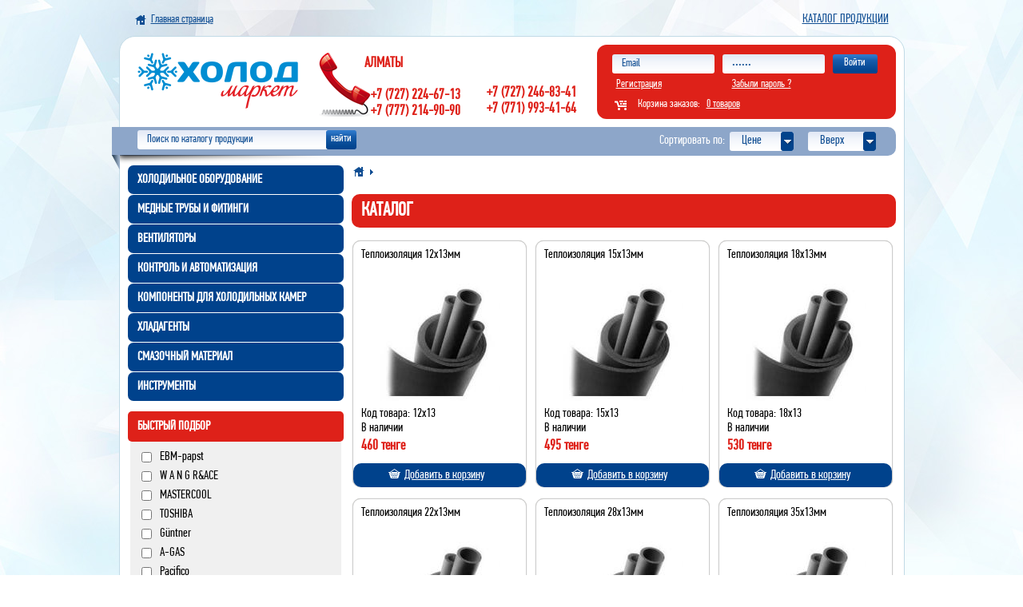

--- FILE ---
content_type: text/html; charset=UTF-8
request_url: https://holodmarket.kz/catalog/?dir=up&brand%5B%5D=flex
body_size: 4524
content:
<!DOCTYPE html PUBLIC "-//W3C//DTD XHTML 1.0 Strict//EN" "http://www.w3.org/TR/xhtml1/DTD/xhtml1-strict.dtd">
<html xmlns="http://www.w3.org/1999/xhtml">
    <head>
<script type="text/javascript" src="/cache/js/1627317543.js"></script>
<link rel="stylesheet" type="text/css" href="/cache/css/3997650729.css" />
        <link rel='stylesheet' type='text/css' media='screen' href='/style/user/style.css' />
        <title>Каталог - Продажа холодильного оборудования holodmarket.kz</title>
        <meta http-equiv="Content-Type" content="text/html; charset=UTF-8" />
        <meta  name="description" content="Каталог и другое холодильное оборудование и расходные материалы на нашем сайте   HolodMarket.kg. Широкий выбор оборудования и материалов на ваш выбор."/>

<meta  property="og:image" content="http://holodmarket.kg/ima/ice_master_logo.png"/>

<meta  property="og:title" content=" Каталог - Продажа холодильного оборудования holodmarket.kz "/>

<meta  name="keywords" content="холодильное оборудование, Холодильные агрегаты, Компрессоры, Компоненты холодильных систем, Теплообменное оборудование, Медные трубы и фитинги, Вентиляторы, Хладагенты, Инструменты"/>

        <!--[if IE 8]> <link href= "/style/user/ie8.css" rel= "stylesheet" media= "all" /> <![endif]-->
        





        <script type="text/javascript">
            var user_lang = 'ru';
            function message(mess) {
                $.jGrowl(mess, {"life": 999999});
            }
        </script>
    </head>
    <body>
        
        
        <div id="mainwrap">
            <div id="top"><a id="mainlink" href="/">Главная страница</a>
                <div id="topmenu">
        <a href="/catalog" class="active">Каталог продукции</a>
    </div>


                <div class="clear"></div>
            </div>
            <div id="contmain">
                <div id="header">
                    <a href="/"><img src="/ima/ice_master_logo.png" alt="Продажа холодильного оборудования holodmarket.kz"/></a>    
                    <div id="phones" class="small">

                        <div class="phone1">
                            <span>Алматы</span><br /> 
                            <p><span style="color: #ffffff; background-color: initial;">1&nbsp;</span><br /><span style="background-color: initial;">&nbsp; +7 (727) 224-67-13</span><br /><span style="background-color: initial;">&nbsp; +7 (777) 214-90-90</span></p>    
                        </div>
                        <div class="phone1">
                            <p><span style="color: #ffffff; font-size: large; background-color: initial;">Алматы</span></p>
<p><span style="background-color: initial;">&nbsp; +7 (727) 246-83-41</span><br /><span style="background-color: initial;">&nbsp; +7 (771) 993-41-64</span></p>
<p>&nbsp;</p>
<p>&nbsp;</p>    
                        </div>
                    </div>
                    <div id="profileblock" class="long">
                                                <form action="?login">
                            <div id="loginblock">
                                <div class="inputs"><input type="text" name="login" id="logininp" class="input" value="" /><input type="password" id="loginpass" class="input" name="pass" value="" /><input type="submit" value="Войти" class="button" /></div>
                                <div class="links"><a href="/users/register">Регистрация</a> <a href="/users/forgot">Забыли пароль ?</a></div>
                                <div><p class="cart">Корзина заказов: <a href="/users/cart" id="cartcount">0 товаров</a></p></div>
                            </div>
                        </form>
                                            </div>
                    <div class="clear"></div>
                </div>
                <div id="searchbar">
                    <div class="bgline"></div>
                    <div id="searchtext">
                        <form action="/catalog/search" method="get">
                            <input type="text" name="s" id="searchinp" class="input" value="" /><input type="submit" class="button" value="найти" />
                        </form>
                    </div>
                    
                    <div id="orderblock">
    <div class="popselect">Вверх
        <div class="popdown"></div>
        <div class="list"><a href="/catalog/?dir=down&brand[]=flex">Вниз</a></div>
    </div>
</div>
<div id="orderblock">Сортировать по:
    <div class="popselect">Цене
        <div class="popdown"></div>
        <div class="list"><a href="/catalog/?ord=name&dir=up&brand[]=flex">моделям</a><a href="/catalog/?ord=dateline&dir=up&brand[]=flex">дате добавления</a></div>
    </div>
</div>
                </div>
                <div id="sideleft">
                    <div id="leftmenu">

    

                        <a class="level1" href="/catalog/holod">Холодильное оборудование</a>
                        <a class="level1" href="/catalog/Copper_pipes_and_fittings">Медные трубы и фитинги</a>
                        <a class="level1" href="/catalog/cooler">Вентиляторы</a>
                        <a class="level1" href="/catalog/control_and_auto">Контроль и автоматизация</a>
                        <a class="level1" href="/catalog/components">Компоненты для холодильных камер</a>
                        <a class="level1" href="/catalog/refrigerants">Хладагенты</a>
                        <a class="level1" href="/catalog/lubricant">Смазочный материал</a>
                        <a class="level1" href="/catalog/instruments">Инструменты</a>
                                



<!--    <a class="level1 active" href="#">Холодильное оборудование</a>
    <div class="active">
        <a class="level2 active" href="#">Холодильные агрегаты</a>
        <a class="level3" href="#">Крутые</a>
        <a class="level3 active" href="#">Совсем крутые</a>
        <a class="level4" href="#">Большие</a>
        <a class="level4 active" href="#">Упругие</a>
        <a class="level4" href="#">Громадные</a>
        <a class="level2" href="#">Компрессоры</a>
        <a class="level2" href="#">Морозильные камеры</a>
        <a class="level2" href="#">Хренарезки</a>
    </div>
    <a class="level1" href="#">Вентиляторы</a>
    <a class="level1" href="#">Контроль и автоматизация</a>
    <a class="level1" href="#">Инструменты</a>
    -->
</div>


                                        

<form action="" method="get">
    
        <div class="block red">
        <div class="title">Быстрый подбор</div>
        <div class="body">
                        <div class="quickbrand"><input type="checkbox"  name="brand[]" value="ebmpapst" />EBM-papst</div>
                            <div class="quickbrand"><input type="checkbox"  name="brand[]" value="wang" />W A N G  R&ACE</div>
                            <div class="quickbrand"><input type="checkbox"  name="brand[]" value="mastercool" />MASTERCOOL</div>
                            <div class="quickbrand"><input type="checkbox"  name="brand[]" value="toshiba" />TOSHIBA</div>
                            <div class="quickbrand"><input type="checkbox"  name="brand[]" value="guntner" />Güntner</div>
                            <div class="quickbrand"><input type="checkbox"  name="brand[]" value="a_gas" />A-GAS</div>
                            <div class="quickbrand"><input type="checkbox"  name="brand[]" value="pacifico" />Pacifico</div>
                            <div class="quickbrand"><input type="checkbox"  name="brand[]" value="ICold" />I-Cold</div>
                            <div class="quickbrand"><input type="checkbox"  name="brand[]" value="bock" />Bock</div>
                            <div class="quickbrand"><input type="checkbox"  name="brand[]" value="alcocontrols" />Alco Controls</div>
                            <div class="quickbrand"><input type="checkbox"  name="brand[]" value="danfoss" />Danfoss</div>
                            <div class="quickbrand"><input type="checkbox"  name="brand[]" value="esk_shultze" />ESK Schultze</div>
                            <div class="quickbrand"><input type="checkbox"  name="brand[]" value="simeq" />SIMEQ</div>
                            <div class="quickbrand"><input type="checkbox"  name="brand[]" value="silmet" />Silmet</div>
                            <div class="quickbrand"><input type="checkbox"  name="brand[]" value="conex" />CONEX</div>
                            <div class="quickbrand"><input type="checkbox"  checked="checed"  name="brand[]" value="flex" />FLEX</div>
                            <div class="quickbrand"><input type="checkbox"  name="brand[]" value="wigam" />WIGAM</div>
                            <div class="quickbrand"><input type="checkbox"  name="brand[]" value="MITSUBISHI_ELECTRIC" />MITSUBISHI ELECTRIC</div>
                            <div class="quickbrand"><input type="checkbox"  name="brand[]" value="wtk" />WTK</div>
                            <div class="quickbrand"><input type="checkbox"  name="brand[]" value="halcor" />Halcor</div>
                            <div class="quickbrand"><input type="checkbox"  name="brand[]" value="dixell" />Dixell</div>
                            <div class="quickbrand"><input type="checkbox"  name="brand[]" value="coolbox" />COOLBOX</div>
                            <div class="quickbrand"><input type="checkbox"  name="brand[]" value="frigoled" />FRIGOLED</div>
                            <div class="quickbrand"><input type="checkbox"  name="brand[]" value="ideal" />Ideal</div>
                            <div class="quickbrand"><input type="checkbox"  name="brand[]" value="patech" />Patech</div>
                            <div class="quickbrand"><input type="checkbox"  name="brand[]" value="deka_com" />DEKA COM</div>
                            <div class="quickbrand"><input type="checkbox"  name="brand[]" value="essen" />ESSEN</div>
                            <div class="quickbrand"><input type="checkbox"  name="brand[]" value="tazzetti" />TAZZETTI</div>
                            <div class="quickbrand"><input type="checkbox"  name="brand[]" value="Castel_Engineering" />Castel_Engineering</div>
                                            <div id="quicksubmit">
                <input type="submit" value="произвести подбор" class="button" />
                <a href="?">Сбросить</a>
            </div>
        </div>
    </div>
    </form>            
                                        <div id="subscribe">
                        <span>Хотите быть в курсе последних новинок ? Подписывайтесь на нашу рассылку! </span>
                        <div id="subscribeline">
                            <input type="text" name="s" id="subinp" class="input" value="" /><input type="button" id="subscribe_email" class="button" value="подписаться" />
                        </div>
                    </div>
                    
                </div>
                <div id="sideright">
                    
    <div id="crumbs">
                                    <div class="level0"><a href="/" title="Главная"><img src="/ima/nbg.png" alt="" title="" /></a></div>
                                                                    </div>


                    <div class="clear"></div>
<div class="mainblock red">
    <h1 class="title">Каталог</h1>
    <div class="body">
                    <div class="item">
        <div class="title" data-url="/catalog/Copper_pipes_and_fittings/isolation/337" ><h2><a href="/catalog/Copper_pipes_and_fittings/isolation/337">Теплоизоляция 12х13мм</a></h2></div>
    <div class="image" data-url="/catalog/Copper_pipes_and_fittings/isolation/337"><a href="/catalog/Copper_pipes_and_fittings/isolation/337"><img src="/cache/files/market/775_w200_h147_resize.jpg" alt="Теплоизоляция 12х13мм" title="Теплоизоляция 12х13мм" /></a></div>
    <div class="code">Код товара: 12х13</div>
    <div class="status">В наличии</div>
    <div class="price">460 тенге</div>
    <div class="addtocart" data-id="337"><img src="/ima/cart.png" alt="" title="" />Добавить в корзину</div>
</div>
                    <div class="item">
        <div class="title" data-url="/catalog/Copper_pipes_and_fittings/isolation/338" ><h2><a href="/catalog/Copper_pipes_and_fittings/isolation/338">Теплоизоляция 15х13мм</a></h2></div>
    <div class="image" data-url="/catalog/Copper_pipes_and_fittings/isolation/338"><a href="/catalog/Copper_pipes_and_fittings/isolation/338"><img src="/cache/files/market/776_w200_h147_resize.jpg" alt="Теплоизоляция 15х13мм" title="Теплоизоляция 15х13мм" /></a></div>
    <div class="code">Код товара: 15х13</div>
    <div class="status">В наличии</div>
    <div class="price">495 тенге</div>
    <div class="addtocart" data-id="338"><img src="/ima/cart.png" alt="" title="" />Добавить в корзину</div>
</div>
                    <div class="item">
        <div class="title" data-url="/catalog/Copper_pipes_and_fittings/isolation/339" ><h2><a href="/catalog/Copper_pipes_and_fittings/isolation/339">Теплоизоляция 18х13мм</a></h2></div>
    <div class="image" data-url="/catalog/Copper_pipes_and_fittings/isolation/339"><a href="/catalog/Copper_pipes_and_fittings/isolation/339"><img src="/cache/files/market/777_w200_h147_resize.jpg" alt="Теплоизоляция 18х13мм" title="Теплоизоляция 18х13мм" /></a></div>
    <div class="code">Код товара: 18х13</div>
    <div class="status">В наличии</div>
    <div class="price">530 тенге</div>
    <div class="addtocart" data-id="339"><img src="/ima/cart.png" alt="" title="" />Добавить в корзину</div>
</div>
                    <div class="item">
        <div class="title" data-url="/catalog/Copper_pipes_and_fittings/isolation/340" ><h2><a href="/catalog/Copper_pipes_and_fittings/isolation/340">Теплоизоляция 22х13мм</a></h2></div>
    <div class="image" data-url="/catalog/Copper_pipes_and_fittings/isolation/340"><a href="/catalog/Copper_pipes_and_fittings/isolation/340"><img src="/cache/files/market/778_w200_h147_resize.jpg" alt="Теплоизоляция 22х13мм" title="Теплоизоляция 22х13мм" /></a></div>
    <div class="code">Код товара: 22х13</div>
    <div class="status">В наличии</div>
    <div class="price">540 тенге</div>
    <div class="addtocart" data-id="340"><img src="/ima/cart.png" alt="" title="" />Добавить в корзину</div>
</div>
                    <div class="item">
        <div class="title" data-url="/catalog/Copper_pipes_and_fittings/isolation/341" ><h2><a href="/catalog/Copper_pipes_and_fittings/isolation/341">Теплоизоляция 28х13мм</a></h2></div>
    <div class="image" data-url="/catalog/Copper_pipes_and_fittings/isolation/341"><a href="/catalog/Copper_pipes_and_fittings/isolation/341"><img src="/cache/files/market/779_w200_h147_resize.jpg" alt="Теплоизоляция 28х13мм" title="Теплоизоляция 28х13мм" /></a></div>
    <div class="code">Код товара: 28х13</div>
    <div class="status">В наличии</div>
    <div class="price">645 тенге</div>
    <div class="addtocart" data-id="341"><img src="/ima/cart.png" alt="" title="" />Добавить в корзину</div>
</div>
                    <div class="item">
        <div class="title" data-url="/catalog/Copper_pipes_and_fittings/isolation/342" ><h2><a href="/catalog/Copper_pipes_and_fittings/isolation/342">Теплоизоляция 35х13мм</a></h2></div>
    <div class="image" data-url="/catalog/Copper_pipes_and_fittings/isolation/342"><a href="/catalog/Copper_pipes_and_fittings/isolation/342"><img src="/cache/files/market/780_w200_h147_resize.jpg" alt="Теплоизоляция 35х13мм" title="Теплоизоляция 35х13мм" /></a></div>
    <div class="code">Код товара: 35х13</div>
    <div class="status">В наличии</div>
    <div class="price">745 тенге</div>
    <div class="addtocart" data-id="342"><img src="/ima/cart.png" alt="" title="" />Добавить в корзину</div>
</div>
                    <div class="item">
        <div class="title" data-url="/catalog/Copper_pipes_and_fittings/isolation/343" ><h2><a href="/catalog/Copper_pipes_and_fittings/isolation/343">Теплоизоляция 42х13мм</a></h2></div>
    <div class="image" data-url="/catalog/Copper_pipes_and_fittings/isolation/343"><a href="/catalog/Copper_pipes_and_fittings/isolation/343"><img src="/cache/files/market/781_w200_h147_resize.jpg" alt="Теплоизоляция 42х13мм" title="Теплоизоляция 42х13мм" /></a></div>
    <div class="code">Код товара: 42х13</div>
    <div class="status">В наличии</div>
    <div class="price">850 тенге</div>
    <div class="addtocart" data-id="343"><img src="/ima/cart.png" alt="" title="" />Добавить в корзину</div>
</div>
                    <div class="item">
        <div class="title" data-url="/catalog/Copper_pipes_and_fittings/isolation/346" ><h2><a href="/catalog/Copper_pipes_and_fittings/isolation/346">Теплоизоляция 15х19мм</a></h2></div>
    <div class="image" data-url="/catalog/Copper_pipes_and_fittings/isolation/346"><a href="/catalog/Copper_pipes_and_fittings/isolation/346"><img src="/cache/files/market/784_w200_h147_resize.jpg" alt="Теплоизоляция 15х19мм" title="Теплоизоляция 15х19мм" /></a></div>
    <div class="code">Код товара: 15х19</div>
    <div class="status">В наличии</div>
    <div class="price">895 тенге</div>
    <div class="addtocart" data-id="346"><img src="/ima/cart.png" alt="" title="" />Добавить в корзину</div>
</div>
                    <div class="item">
        <div class="title" data-url="/catalog/Copper_pipes_and_fittings/isolation/347" ><h2><a href="/catalog/Copper_pipes_and_fittings/isolation/347">Теплоизоляция 18х19мм</a></h2></div>
    <div class="image" data-url="/catalog/Copper_pipes_and_fittings/isolation/347"><a href="/catalog/Copper_pipes_and_fittings/isolation/347"><img src="/cache/files/market/785_w200_h147_resize.jpg" alt="Теплоизоляция 18х19мм" title="Теплоизоляция 18х19мм" /></a></div>
    <div class="code">Код товара: 18х19</div>
    <div class="status">В наличии</div>
    <div class="price">1 025 тенге</div>
    <div class="addtocart" data-id="347"><img src="/ima/cart.png" alt="" title="" />Добавить в корзину</div>
</div>
                    <div class="item">
        <div class="title" data-url="/catalog/Copper_pipes_and_fittings/isolation/348" ><h2><a href="/catalog/Copper_pipes_and_fittings/isolation/348">Теплоизоляция 22х19мм</a></h2></div>
    <div class="image" data-url="/catalog/Copper_pipes_and_fittings/isolation/348"><a href="/catalog/Copper_pipes_and_fittings/isolation/348"><img src="/cache/files/market/786_w200_h147_resize.jpg" alt="Теплоизоляция 22х19мм" title="Теплоизоляция 22х19мм" /></a></div>
    <div class="code">Код товара: 22х19</div>
    <div class="status">В наличии</div>
    <div class="price">1 095 тенге</div>
    <div class="addtocart" data-id="348"><img src="/ima/cart.png" alt="" title="" />Добавить в корзину</div>
</div>
                    <div class="item">
        <div class="title" data-url="/catalog/Copper_pipes_and_fittings/isolation/344" ><h2><a href="/catalog/Copper_pipes_and_fittings/isolation/344">Теплоизоляция 54х13мм</a></h2></div>
    <div class="image" data-url="/catalog/Copper_pipes_and_fittings/isolation/344"><a href="/catalog/Copper_pipes_and_fittings/isolation/344"><img src="/cache/files/market/782_w200_h147_resize.jpg" alt="Теплоизоляция 54х13мм" title="Теплоизоляция 54х13мм" /></a></div>
    <div class="code">Код товара: 54х13</div>
    <div class="status">В наличии</div>
    <div class="price">1 215 тенге</div>
    <div class="addtocart" data-id="344"><img src="/ima/cart.png" alt="" title="" />Добавить в корзину</div>
</div>
                    <div class="item">
        <div class="title" data-url="/catalog/Copper_pipes_and_fittings/isolation/349" ><h2><a href="/catalog/Copper_pipes_and_fittings/isolation/349">Теплоизоляция 28х19мм</a></h2></div>
    <div class="image" data-url="/catalog/Copper_pipes_and_fittings/isolation/349"><a href="/catalog/Copper_pipes_and_fittings/isolation/349"><img src="/cache/files/market/787_w200_h147_resize.jpg" alt="Теплоизоляция 28х19мм" title="Теплоизоляция 28х19мм" /></a></div>
    <div class="code">Код товара: 28х19</div>
    <div class="status">В наличии</div>
    <div class="price">1 270 тенге</div>
    <div class="addtocart" data-id="349"><img src="/ima/cart.png" alt="" title="" />Добавить в корзину</div>
</div>
                    <div class="item">
        <div class="title" data-url="/catalog/Copper_pipes_and_fittings/isolation/345" ><h2><a href="/catalog/Copper_pipes_and_fittings/isolation/345">Теплоизоляция 64х13мм</a></h2></div>
    <div class="image" data-url="/catalog/Copper_pipes_and_fittings/isolation/345"><a href="/catalog/Copper_pipes_and_fittings/isolation/345"><img src="/cache/files/market/783_w200_h147_resize.jpg" alt="Теплоизоляция 64х13мм" title="Теплоизоляция 64х13мм" /></a></div>
    <div class="code">Код товара: 64х13</div>
    <div class="status">В наличии</div>
    <div class="price">1 490 тенге</div>
    <div class="addtocart" data-id="345"><img src="/ima/cart.png" alt="" title="" />Добавить в корзину</div>
</div>
                    <div class="item">
        <div class="title" data-url="/catalog/Copper_pipes_and_fittings/isolation/350" ><h2><a href="/catalog/Copper_pipes_and_fittings/isolation/350">Теплоизоляция 35х19мм</a></h2></div>
    <div class="image" data-url="/catalog/Copper_pipes_and_fittings/isolation/350"><a href="/catalog/Copper_pipes_and_fittings/isolation/350"><img src="/cache/files/market/788_w200_h147_resize.jpg" alt="Теплоизоляция 35х19мм" title="Теплоизоляция 35х19мм" /></a></div>
    <div class="code">Код товара: 35х19</div>
    <div class="status">В наличии</div>
    <div class="price">1 555 тенге</div>
    <div class="addtocart" data-id="350"><img src="/ima/cart.png" alt="" title="" />Добавить в корзину</div>
</div>
                    <div class="item">
        <div class="title" data-url="/catalog/Copper_pipes_and_fittings/isolation/353" ><h2><a href="/catalog/Copper_pipes_and_fittings/isolation/353">Теплоизоляция 42х19мм</a></h2></div>
    <div class="image" data-url="/catalog/Copper_pipes_and_fittings/isolation/353"><a href="/catalog/Copper_pipes_and_fittings/isolation/353"><img src="/cache/files/market/791_w200_h147_resize.jpg" alt="Теплоизоляция 42х19мм" title="Теплоизоляция 42х19мм" /></a></div>
    <div class="code">Код товара: 49х19</div>
    <div class="status">В наличии</div>
    <div class="price">1 855 тенге</div>
    <div class="addtocart" data-id="353"><img src="/ima/cart.png" alt="" title="" />Добавить в корзину</div>
</div>
                    <div class="item">
        <div class="title" data-url="/catalog/Copper_pipes_and_fittings/isolation/354" ><h2><a href="/catalog/Copper_pipes_and_fittings/isolation/354">Теплоизоляция 54х19мм</a></h2></div>
    <div class="image" data-url="/catalog/Copper_pipes_and_fittings/isolation/354"><a href="/catalog/Copper_pipes_and_fittings/isolation/354"><img src="/cache/files/market/792_w200_h147_resize.jpg" alt="Теплоизоляция 54х19мм" title="Теплоизоляция 54х19мм" /></a></div>
    <div class="code">Код товара: 54х19</div>
    <div class="status">В наличии</div>
    <div class="price">2 370 тенге</div>
    <div class="addtocart" data-id="354"><img src="/ima/cart.png" alt="" title="" />Добавить в корзину</div>
</div>
                    <div class="item">
        <div class="title" data-url="/catalog/Copper_pipes_and_fittings/isolation/355" ><h2><a href="/catalog/Copper_pipes_and_fittings/isolation/355">Теплоизоляция 64х19мм</a></h2></div>
    <div class="image" data-url="/catalog/Copper_pipes_and_fittings/isolation/355"><a href="/catalog/Copper_pipes_and_fittings/isolation/355"><img src="/cache/files/market/793_w200_h147_resize.jpg" alt="Теплоизоляция 64х19мм" title="Теплоизоляция 64х19мм" /></a></div>
    <div class="code">Код товара: 64х19</div>
    <div class="status">В наличии</div>
    <div class="price">2 800 тенге</div>
    <div class="addtocart" data-id="355"><img src="/ima/cart.png" alt="" title="" />Добавить в корзину</div>
</div>
                    <div class="item">
        <div class="title" data-url="/catalog/Copper_pipes_and_fittings/isolation/glue/781" ><h2><a href="/catalog/Copper_pipes_and_fittings/isolation/glue/781">Клей K-FLEX K-414 0,5lt</a></h2></div>
    <div class="image" data-url="/catalog/Copper_pipes_and_fittings/isolation/glue/781"><a href="/catalog/Copper_pipes_and_fittings/isolation/glue/781"><img src="/cache/files/market/1347_w200_h147_resize.jpg" alt="Клей K-FLEX K-414 0,5lt" title="Клей K-FLEX K-414 0,5lt" /></a></div>
    <div class="code">Код товара: 41405</div>
    <div class="status">В наличии</div>
    <div class="price">6 350 тенге</div>
    <div class="addtocart" data-id="781"><img src="/ima/cart.png" alt="" title="" />Добавить в корзину</div>
</div>
                    <div class="item">
        <div class="title" data-url="/catalog/Copper_pipes_and_fittings/isolation/tape/780" ><h2><a href="/catalog/Copper_pipes_and_fittings/isolation/tape/780">Лента K-Flex ST 3х50х15</a></h2></div>
    <div class="image" data-url="/catalog/Copper_pipes_and_fittings/isolation/tape/780"><a href="/catalog/Copper_pipes_and_fittings/isolation/tape/780"><img src="/cache/files/market/1344_w200_h147_resize.jpg" alt="Лента K-Flex ST 3х50х15" title="Лента K-Flex ST 3х50х15" /></a></div>
    <div class="code">Код товара: 3х50х15</div>
    <div class="status">В наличии</div>
    <div class="price">9 208 тенге</div>
    <div class="addtocart" data-id="780"><img src="/ima/cart.png" alt="" title="" />Добавить в корзину</div>
</div>
                <div class="clear"></div>
    </div>
</div>
<div class="clear"></div>



                </div>
                <div class="clear"></div>
            </div>
            <div id="footer_cont">
                <div id="footer_left">
                    <p><a href="/action/">Акции и скидки</a></p>
<p><a href="/opt/">Оптовым покупателям</a></p>
<p><a href="/lider/">Лидеры продаж</a></p>
<p><a href="/help/">Помощь</a></p>
                </div>
                <div id="footer">
                    <div id="copy">
                        <p>&copy; 2026. "Продажа холодильного оборудования holodmarket.kz". Все права защищены.</p>
                        <p>Сайт создан <a href="http://kazantsev.kg">Александром Казанцевым</a></p>
                    </div>
                    <div id="addr1">
                        
                    </div>
                    <div id="addr2">
                        <p>Республика Казахстан</p>
<p>г. Алматы, <span>пр. Райымбека</span>, д.165 "А"</span>, оф.2</p>
<p>Тел.: +7 (727) 224 67 13, 244 78 75
<p>e-mail: <a href=mailto:sales@holodmarket.kz>sales@holodmarket.kz</a></p>
                    </div>
                    <div class="clear"></div>
                </div>
                <div class="clear"></div>
            </div>
        </div>
        
        
        <!-- 
Page generation time: 0.021718 ms 
--> 


        <!-- BEGIN JIVOSITE CODE {literal} -->
        <script type='text/javascript'>
            (function() {
                var widget_id = '68098';
                var s = document.createElement('script');
                s.type = 'text/javascript';
                s.async = true;
                s.src = '//code.jivosite.com/script/widget/' + widget_id;
                var ss = document.getElementsByTagName('script')[0];
                ss.parentNode.insertBefore(s, ss);
            })();</script>
        <!-- {/literal} END JIVOSITE CODE -->

		<!-- Global site tag (gtag.js) - Google Analytics -->
<script async src="https://www.googletagmanager.com/gtag/js?id=UA-114281282-1"></script>
<script>
  window.dataLayer = window.dataLayer || [];
  function gtag(){dataLayer.push(arguments);}
  gtag('js', new Date());
 
  gtag('config', 'UA-114281282-1');
</script>
		
        <!-- Yandex.Metrika counter -->
        <script type="text/javascript">
            (function(d, w, c) {
                (w[c] = w[c] || []).push(function() {
                    try {
                        w.yaCounter25727612 = new Ya.Metrika({id:25727612,
                            webvisor:true,
                            clickmap:true,
                            trackLinks:true,
                            accurateTrackBounce:true});
                    } catch (e) {
                    }
                });

                var n = d.getElementsByTagName("script")[0],
                        s = d.createElement("script"),
                        f = function() {
                            n.parentNode.insertBefore(s, n);
                        };
                s.type = "text/javascript";
                s.async = true;
                s.src = (d.location.protocol == "https:" ? "https:" : "http:") + "//mc.yandex.ru/metrika/watch.js";

                if (w.opera == "[object Opera]") {
                    d.addEventListener("DOMContentLoaded", f, false);
                } else {
                    f();
                }
            })(document, window, "yandex_metrika_callbacks");
        </script>
        <noscript><div><img src="//mc.yandex.ru/watch/25727612" style="position:absolute; left:-9999px;" alt="" /></div></noscript>
        <!-- /Yandex.Metrika counter -->

    </body>
</html>

--- FILE ---
content_type: text/css
request_url: https://holodmarket.kz/cache/css/3997650729.css
body_size: 1780
content:



div.jGrowl {
	z-index: 			9999;
	color: 				#fff;
	font-size: 			12px;
}

/** Special IE6 Style Positioning **/
div.ie6 {
	position: 			absolute;
}

div.ie6.top-right {
	right: 				auto;
	bottom: 			auto;
	left: 				expression( ( 0 - jGrowl.offsetWidth + ( document.documentElement.clientWidth ? document.documentElement.clientWidth : document.body.clientWidth ) + ( ignoreMe2 = document.documentElement.scrollLeft ? document.documentElement.scrollLeft : document.body.scrollLeft ) ) + 'px' );
	top: 				expression( ( 0 + ( ignoreMe = document.documentElement.scrollTop ? document.documentElement.scrollTop : document.body.scrollTop ) ) + 'px' );
}

div.ie6.top-left {
	left: 				expression( ( 0 + ( ignoreMe2 = document.documentElement.scrollLeft ? document.documentElement.scrollLeft : document.body.scrollLeft ) ) + 'px' );
	top: 				expression( ( 0 + ( ignoreMe = document.documentElement.scrollTop ? document.documentElement.scrollTop : document.body.scrollTop ) ) + 'px' );
}

div.ie6.bottom-right {
	left: 				expression( ( 0 - jGrowl.offsetWidth + ( document.documentElement.clientWidth ? document.documentElement.clientWidth : document.body.clientWidth ) + ( ignoreMe2 = document.documentElement.scrollLeft ? document.documentElement.scrollLeft : document.body.scrollLeft ) ) + 'px' );
	top: 				expression( ( 0 - jGrowl.offsetHeight + ( document.documentElement.clientHeight ? document.documentElement.clientHeight : document.body.clientHeight ) + ( ignoreMe = document.documentElement.scrollTop ? document.documentElement.scrollTop : document.body.scrollTop ) ) + 'px' );
}

div.ie6.bottom-left {
	left: 				expression( ( 0 + ( ignoreMe2 = document.documentElement.scrollLeft ? document.documentElement.scrollLeft : document.body.scrollLeft ) ) + 'px' );
	top: 				expression( ( 0 - jGrowl.offsetHeight + ( document.documentElement.clientHeight ? document.documentElement.clientHeight : document.body.clientHeight ) + ( ignoreMe = document.documentElement.scrollTop ? document.documentElement.scrollTop : document.body.scrollTop ) ) + 'px' );
}

div.ie6.center {
	left: 				expression( ( 0 + ( ignoreMe2 = document.documentElement.scrollLeft ? document.documentElement.scrollLeft : document.body.scrollLeft ) ) + 'px' );
	top: 				expression( ( 0 + ( ignoreMe = document.documentElement.scrollTop ? document.documentElement.scrollTop : document.body.scrollTop ) ) + 'px' );
	width: 				100%;
}

/** Normal Style Positions **/
div.jGrowl {
	position:			absolute;
}

body > div.jGrowl {
	position:			fixed;
}

div.jGrowl.top-left {
	left: 				0px;
	top: 				0px;
}

div.jGrowl.top-right {
	right: 				0px;
	top: 				0px;
}

div.jGrowl.bottom-left {
	left: 				0px;
	bottom:				0px;
}

div.jGrowl.bottom-right {
	right: 				0px;
	bottom: 			0px;
}

div.jGrowl.center {
	top: 				0px;
	width: 				50%;
	left: 				25%;
}

/** Cross Browser Styling **/
div.center div.jGrowl-notification, div.center div.jGrowl-closer {
	margin-left: 		auto;
	margin-right: 		auto;
}

div.jGrowl div.jGrowl-notification, div.jGrowl div.jGrowl-closer {
	background-color: 		#DE2119;
	opacity: 				.85;
	-ms-filter: 			"progid:DXImageTransform.Microsoft.Alpha(Opacity=85)"; 
	filter: 				progid:DXImageTransform.Microsoft.Alpha(Opacity=85); 
	zoom: 					1;
	width: 					235px;
	padding: 				10px;
	margin-top: 			5px;
	margin-bottom: 			5px;
	font-family: 			Tahoma, Arial, Helvetica, sans-serif;
	font-size: 				1em;
	text-align: 			left;
	display: 				none;
	-moz-border-radius: 	5px;
	-webkit-border-radius:	5px;
}

div.jGrowl div.jGrowl-notification {
	min-height: 			40px;
}

div.jGrowl div.jGrowl-notification,
div.jGrowl div.jGrowl-closer {
	margin: 				10px;
}

div.jGrowl div.jGrowl-notification div.jGrowl-header {
	font-weight: 			bold;
	font-size:				.85em;
}

div.jGrowl div.jGrowl-notification div.jGrowl-close {
	z-index:				99;
	float: 					right;
	font-weight: 			bold;
	font-size: 				1em;
	cursor:					pointer;
}

div.jGrowl div.jGrowl-closer {
	padding-top: 			4px;
	padding-bottom: 		4px;
	cursor: 				pointer;
	font-size:				.9em;
	font-weight: 			bold;
	text-align: 			center;
}

/** Hide jGrowl when printing **/
@media print {
	div.jGrowl {
		display: 			none;
	}
}

.quickselect {font: 12px/18px Arial; background-color: #F4F2E8; padding-bottom: 16px; margin-bottom: 10px;}
.quickselect .title {font: 18px Cambria, Arial; color: #000; margin-bottom: 5px; padding-left: 14px;}



.quickselect #item_labels {margin: 10px 0 10px 15px;}
.quickselect #item_labels input {padding: 0; margin: -2px 6px 0 0;}

#price_slider_cont {width: 223px; margin: 0 auto;}

#slider_prices {width: 100%; font: 10px Arial; margin: 5px 0;}
#slider_prices td {text-align: center;}
#slider_prices .first {text-align: left; min-width: 30px;}
#slider_prices .last {text-align: right;}



/* Ширина слайдера */
#slider {
	background-color: #fff; height: 9px;  border-radius: 10px; border: 1px solid #c8c8c8; behavior: url(/style/user/PIE.php);
        margin: 10px 5px 10px 0;
}
/* Контейнер слайдера */
.ui-slider {
	position: relative;
}
/* Ползунок */
.ui-slider .ui-slider-handle {
	position: absolute;
	z-index: 2;
	width: 17px;   /* Задаем нужную ширину */
	height: 17px;  /* и высоту */
	background: url("/ima/slider_but.png") no-repeat -133px 0; /* картинка изображающая ползунок. Или можно залить цветом, задать бордюр и скругления */
	cursor: pointer;
}
#slider a.first-handle {
    background: url("/ima/slider_but.png") no-repeat 0 0 !important;
}

.ui-slider .ui-slider-range {
	position: absolute;
	z-index: 1;
	font-size: .7em;
	display: block;
	border: 0;
	overflow: hidden;
}
/* горизонтальный слайдер (сама полоса по которой бегает ползунок) */
.ui-slider-horizontal {
	 height: 3px; /* задаем высоту согласно дизайна */
}
/* позиционируем ползунки */
.ui-slider-horizontal .ui-slider-handle { 
	top: -5px;
	margin-left: -6px;
}
.ui-slider-horizontal .ui-slider-range {
	top: 0;
	height: 100%;
}
.ui-slider-horizontal .ui-slider-range-min { 
	left: 0;
}
.ui-slider-horizontal .ui-slider-range-max {
	right: 0;
}
/* оформление полосы по которой ходит ползунок */
.ui-widget-content { 
	background: #fff;
}
/* оформление активного участка (между двумя ползунками) */
.ui-widget-header { 
	background: #c8c8c8;
}
/* скругление для полосы слайдера */
.ui-corner-all {

}

#quickprice1 {float: left;}
#quickprice2 {float: right;}
#prices {margin: 0 15px 15px 15px;}


#quicksubmit, #quicksubmit2  {padding-left: 5px;}
#quicksubmit a, #quicksubmit2 a {display: inline; margin-left: 12px; font-size: 14px; color: #00428c; text-decoration: underline;}

--- FILE ---
content_type: text/css
request_url: https://holodmarket.kz/style/user/style.css
body_size: 4181
content:
html {height: 100%;}

@font-face {
    font-family: 'PF Din Text Comp Pro';
    src: url('/ima/font/pfdintextcomppro-light-webfont.eot');
    src: 
        url("/ima/font/pfdintextcomppro-light-webfont.eot?#iefix") format("embedded-opentype"),
        url('/ima/font/pfdintextcondpro-regular.woff') format('woff'), 
        url('/ima/font/pfdintextcondpro-regular.ttf') format('truetype'),
        url('/ima/font/pfdintextcondpro-regular.svg#PFDinTextCompPro-Regular') format('svg');
    font-weight: normal;
    font-style: normal;
}

body {font: 16px/18px "PF Din Text Comp Pro", sans-serif;height: 100%;background: url("/ima/bg.jpg"); margin: 0; padding: 0;}
a {color: #104e93; outline: none;text-decoration: underline;}
a:hover {text-decoration: none;}
p {margin: 0 0 17px 0;}
p.nomar {margin: 0 !important;}
img {border: none;}
input {vertical-align: middle;}
hr{background: #b1afa8;border:none;height:1px;}
ul {margin:0;list-style-position: outside;padding: 0 0 0 20px;}
ul li{list-style-type: none; background: url("/ima/line.png") no-repeat 0 10px; margin-left: 0 !important; padding-left: 20px;}
sup{vertical-align: top;font-size:11px;line-height: 9px;}
sub{vertical-align: bottom;font-size:11px;line-height: 9px;}
em{font-style: italic;}

.fl {float: left;}
.fr {float: right;}
.clear {clear:both;}

#loginblock {}
#loginblock .button {width: 70px; margin-left: 15px;}
#loginblock .line {height: 28px;}
#loginblock .line span {display: inline-block; min-width: 32px; text-align: right; padding-right: 10px;}
#loginblock .line input {width: 120px;}
#loginblock a {padding: 0 5px;}

#mainwrap {margin: 0 auto; width: 983px;}
#top {height: 30px; padding: 15px 20px 0 20px;}
#mainlink {font-size: 14px; display: inline-block; float: left; padding-left: 20px; height: 20px; background: url("/ima/nbg.png") no-repeat 0 3px; margin-top: 1px;}
#topmenu {float: right;}
#topmenu a {text-transform: uppercase; margin-left: 30px;}

#contmain {border-radius: 20px; border: 1px solid #c1dae6; background-color: #fff; padding: 10px 10px 55px 10px; behavior: url(/style/user/PIE.php);}
#header {padding-left:12px;}
#header img,  #header #phones {float: left;margin-top: 10px;} 
#header #phones {background:url(/ima/phone.png) no-repeat 0 0;height: 80px;margin-left: 60px; padding-left: 50px;font-size: 18px;  }
#header #phones.small {margin-left: 26px;}
#header #phones span {color:#de2119; text-transform: uppercase; font-weight: bold;margin-left: 7px;}
#header #phones div {float: left; width: 145px;padding-top: 4px; line-height: 20px;}

#profileblock {border-radius: 12px; background-color: #de2119; float: right; height: 81px; width: 262px; padding: 12px 15px 0 19px; color: #fff; font-size: 14px; behavior: url(/style/user/PIE.php);}
#profileblock.long {width: 340px;}
#profileblock .cart, #profileblock .prof, #profileblock .help {height: 25px;}
#profileblock a {color: #fff;}
#profileblock p {margin: 0 !important;}
#profileblock .cart, #profileblock .prof, #profileblock .logout {display: block; padding-left: 32px;}
#profileblock .help {display: block; float: left; margin-left: 20px;}
#profileblock .cart {background: url("/ima/profile_icons.png") no-repeat 0 4px;}
#profileblock .prof {background: url("/ima/profile_icons.png") no-repeat 0 -24px; float: left;}
#profileblock .logout {background: url("/ima/profile_icons.png") no-repeat 0 -49px;}
#loginblock .input {width: 104px; margin-right: 10px;}
#loginblock .button {width: 56px; margin-left: 0 !important;}
#loginblock .links {padding: 5px 0 7px 0;}
#loginblock .links a:first-child {margin-right: 75px;}
#loginpass {font-size: 9px !important;}

#searchbar {line-height: 33px; padding: 0 10px 0 32px; background-color: #8da6c9; border-radius: 0 10px 10px 0; height: 36px; margin: 10px 0 12px -20px; position: relative; behavior: url(/style/user/PIE.php);}
#searchbar .bgline {height: 18px; width: 271px; background: url("/ima/blue_bottom_bg.png"); position: absolute; left: 0; bottom: -17px;}

#searchtext {float: left;}
#searchtext .input {width: 214px; padding-right:20px;}
#searchtext .button {margin-left:-10px;}

.input ,.button, .inp {font: 14px/18px "PF Din Text Comp Pro", sans-serif;}
.input {height: 24px; border: none; padding: 0 12px 0 12px; color: #104e93; font-size: 14px; border-radius: 3px; background: url("/ima/inp_bg.png") repeat-x;}
.button {height: 24px; border: none; color: #fff; font-size: 14px; border-radius: 3px; background: url("/ima/but_bg.png") repeat-x; padding-bottom: 4px;}

#valuteblock {float: right; line-height: 23px; padding-top: 6px; color: #fff;}
#orderblock {float: right; line-height: 23px; padding-top: 6px; color: #fff; margin-right: 15px;}
#orderblock .popselect {width: auto !important; white-space: nowrap; padding-right: 40px;}
.popselect { margin-left: 3px; width: 51px; color: #104e93; position: relative; display: inline-block; padding: 0 15px; background: url("/ima/select_bg.png") repeat-x; border: none; border-radius: 3px; height: 24px; behavior: url(/style/user/PIE.php);}
.popselect .popdown {width: 16px; height: 24px; cursor: pointer; position: absolute; right: 0; top:0; background: url("/ima/pop_down.png") 0 0; z-index: 100;}
.popselect .list {z-index: 9999; display: none; position: absolute; top:22px; left: 0; background-color: #ffffff; min-width: 79px; border-bottom: 1px solid #e4eaf6; border-right: 1px solid #e4eaf6; border-left: 1px solid #e4eaf6; border-radius: 0 0 5px 5px; behavior: url(/style/user/PIE.php);}
.popselect .list a {color: #104e93; text-decoration: none; display: block;padding: 0 15px; white-space: nowrap;}
#orderblock .list {min-width: 116px !important;}
.popselect .list a:hover {background-color: #e4eaf6;}

#sideleft {float: left; width: 270px;}
#sideright {float: left; padding-left: 10px; width: 681px;}

#sideleft .bannersmain {margin: 15px 0 15px 4px !important;}

#leftmenu {}
#leftmenu a {display: block;}
#leftmenu div.active {padding: 5px 0;}
#leftmenu .level1 {margin-bottom: 1px; font-size: 16px; font-weight: bold; text-transform: uppercase; padding: 9px 10px 9px 12px; text-decoration: none; color: #fff; background-color: #00428c; border-radius: 7px; behavior: url(/style/user/PIE.php);}
#leftmenu .level1.active {background-color: #de2119;margin-bottom: 1px;}
#leftmenu .level1.last {margin-bottom: 10px;}
#leftmenu .level2 {color: #104e93; padding: 4px 5px 0 10px; text-transform: uppercase; background: url("/ima/small_arrow.png") no-repeat 0 -17px; margin-left: 20px; margin-bottom: 5px}
#leftmenu .level2.active {color: #de2119; background-position: 0 12px;}
#leftmenu .level3 {color: #104e93; padding: 4px 5px 4px 10px; background: url("/ima/small_arrow.png") no-repeat 0 -17px; margin-left: 30px;}
#leftmenu .level3.active {color: #de2119; background-position: 0 12px;}
#leftmenu .level4 {color: #104e93; padding: 3px 5px 3px 10px; margin-left: 40px; background: url("/ima/small_arrow.png") no-repeat 0 -17px; }
#leftmenu .level4.active {color: #de2119; background-position: 0 12px;}
#leftmenu .level5 {color: #104e93; padding: 3px 5px 3px 10px; margin-left: 50px; }
#leftmenu .level5.active {color: #de2119;}
#leftmenu .level6 {color: #104e93; padding: 3px 5px 3px 10px; margin-left: 60px; }
#leftmenu .level6.active {color: #de2119;}


#crumbs {font-size: 14px; margin-top: -2px; padding-left: 2px;}
#crumbs a{font-size: 14px; margin-top: -2px; white-space: nowrap; color: #00428c;}
#crumbs a img {margin-top: 4px;}
#crumbs div {float: left; padding-right: 12px; margin-right: 5px; background: url("/ima/small_arrow.png") no-repeat right -21px;}
#crumbs div.last {background: url("/ima/small_arrow.png") no-repeat right 8px;}
#crumbs div.last a{color: #de2119 !important; text-decoration: none;}

/*
#crumbs {font-size: 14px; margin-top: -2px;}
#crumbs a {color: #fff; font-size: 14px; background: url("/ima/arr_left.png") no-repeat right 6px; padding-right: 10px;}
#crumbs .last a {background: url("/ima/arr_down.png") no-repeat right 8px; padding-right: 12px; text-decoration: none;}
#crumbs div {display: block; position: relative; float: left; background-color: #00428c; padding: 3px 7px 5px 10px; color: #fff; border-radius: 7px; border: 2px solid #fff; behavior: url(/style/user/PIE.php);}
#crumbs .level0 {background-color: #8da6c9; z-index: 900; padding-left: 14px;}
#crumbs .level1 {background-color: #699eda; margin-left: -10px; padding-left: 22px; z-index: 899;}
#crumbs .level2 {background-color: #3674ba; margin-left: -10px; padding-left: 22px; z-index: 898;}
#crumbs .level3 {background-color: #0e5fbc; margin-left: -10px; padding-left: 22px; z-index: 897;}
#crumbs .level4 {background-color: #00428c; margin-left: -10px; padding-left: 22px; z-index: 896;}
#crumbs .level5 {background-color: #00428c; margin-left: -10px; padding-left: 22px; z-index: 896;}
#crumbs .level6 {background-color: #00428c; margin-left: -10px; padding-left: 22px; z-index: 896;}
#crumbs .last {background-color: #de2119; margin-left: -10px; padding-left: 22px; z-index: 895;}*/


.block {margin: 10px 0 15px 0;}
.block .title {font-size: 16px; text-transform: uppercase; padding: 10px 10px 10px 12px; border-radius: 5px; font-weight: bold; behavior: url(/style/user/PIE.php);}
.block .body {margin: 0 3px 3px 3px; border-radius: 0 0 5px 5px; background-color: #f0f0f0; padding: 5px 10px 15px 10px; behavior: url(/style/user/PIE.php);}
.block .body.pd20 {padding: 5px 5px 15px 20px !important;}
.block .body a {display: block; color: #000; font-size: 16px; line-height: 25px;}
.block.black .title {background-color: #000; color: #fff; margin-top: 13px;}
.block.red .title {background-color: #de2119; color: #fff; margin-top: 13px;}


#subscribe {background-color: #de2119; border-radius: 10px; color: #fff; padding: 10px 10px 15px 10px; behavior: url(/style/user/PIE.php); margin: 15px 3px 0 3px;}
#subscribeline {margin: 13px 0 10px 0;}
#subscribeline .input {width: 130px; padding-right:20px;}
#subscribeline .button {margin-left:-10px; width:85px; }


.mainblock {margin: 10px 0 5px 0;}
.mainblock.pad .body {padding: 5px 15px 15px 15px;}
.mainblock > .title {display: block; z-index: 5; font-size: 24px; text-transform: uppercase; padding: 12px 10px 12px 12px; border-radius: 10px; font-weight: bold; position: relative; behavior: url(/style/user/PIE.php);}
.mainblock > .title > a {color: #fff; font-size: 16px; font-weight: normal;}
.mainblock .body {margin: 10px -5px 15px -4px;}
.mainblock.black > .title {background-color: #000; color: #fff;}
.mainblock.blue > .title {background-color: #00428c; color: #fff;}
.mainblock.red > .title {background-color: #de2119; color: #fff;}

.item {width: 216px; height: 291px; border: 1px solid #cdcdcd; border-radius: 10px; box-shadow: #b1afa8 0px 0px 1px; position: relative; padding: 6px 0 10px 0; float: left; margin: 0 0 0 10px; background-color: #fff; behavior: url(/style/user/PIE.php);}
.item div {padding: 0px 10px;}
.item .title {height: 40px; cursor: pointer;}
.item .title h2 {display: block; font-weight: normal; margin: 0;}
.item .title h2 a {font-size: 16px; text-decoration: none; color: #000;}
.item div.image {cursor: pointer; padding: 7px 0 !important; text-align: center; height: 147px;}
.item .skidka {position: absolute; right: -9px; top: 47px; background: url("/ima/skidka.png") no-repeat; width: 71px; height: 47px; font-weight: bold; font-size: 24px; color: #fff; padding: 9px 0 0 0; text-align: center; }
.item .addtocart {position: relative; margin-top: 17px; padding: 0 7px 0 0 !important; background-color: #00428c; color: #fff; border-radius: 10px; text-align: center; line-height: 30px; text-decoration: underline; cursor: pointer; behavior: url(/style/user/PIE.php);}
.item .addtocart img {margin-right: 5px;}
.item .price {font-size: 18px; color: #de2119; font-weight: bold; margin: 5px 0 -5px 0;}
.item .price span {color: #d3d3d3; text-decoration:line-through; font-weight: normal; margin-left: 10px; font-size: 16px;}
.item .status.off {color: #d3d3d3;}
.item .status {
    overflow: hidden;
    white-space: nowrap;
    width: 190px;
}

.mainblock .item {margin: 0 6px 14px 5px;}
.mainblock.nopad {margin: 10px 0 20px 0 !important;}
.mainblock.nopad .item {margin: 0 6px 0 5px !important;}
.mainblock.nomar {margin: 0 0 5px 0 !important;}

.bannersmain {margin-top: -5px;}
.bannersmain a:first-child {margin-right: 7px;}

.pagination {text-align: center; font-size: 18px; margin: 50px 0;}
.pagination .cont {margin: 0 auto; display: inline-block;}
.pagination a, .pagination span {display: block; float: left; margin: 1px 10px 0 10px;}
.pagination a.prev, .pagination a.next {width: 10px; height: 20px; margin: 1px 10px !important;}
.pagination a.prev {background: url("/ima/pagearr.png") no-repeat 0 0;}
.pagination a.next {background: url("/ima/pagearr.png") no-repeat -11px 0;}
.pagination span {background-color: #00428c; padding: 6px 12px; margin: -5px 0 0 0; box-shadow: #00428c 0px 0px 1px; border-radius: 5px; color: #fff; behavior: url(/style/user/PIE.php);}


.viewitem {margin: 10px 0 5px 0;}
.viewitem > .title {display: block; z-index: 5; line-height: 26px; font-size: 24px; text-transform: uppercase; padding: 10px 10px 10px 12px; border-radius: 10px; font-weight: bold; position: relative; behavior: url(/style/user/PIE.php);}
.viewitem .body {margin: 47px 0 15px 0; border-radius: 0 8px 10px 10px; border: 1px solid #cdcdcd; width: 619px; behavior: url(/style/user/PIE.php); z-index: 600; padding: 10px 30px;}
.viewitem.black > .title {background-color: #000; color: #fff;}
.viewitem.blue > .title {background-color: #00428c; color: #fff;}
.viewitem.red > .title {background-color: #de2119; color: #fff;}


#tabs {margin: 10px 0 -1px 0; z-index: 900;}
#tabs div {float: left;}
#tabs .middle {cursor: pointer;}
#tabs .active .middle {cursor: default;}
#tabs #opistab .left {background: url("/ima/tab_l.png") no-repeat; width: 10px; height: 45px;}
#tabs #opistab .middle {background: url("/ima/tab_bg.png") repeat-x; color: #fff; text-transform: uppercase; text-align: center; font-size: 18px; padding: 12px 25px 0 25px; height: 27px;}
#tabs #opistab .right {background: url("/ima/tab_r.png") no-repeat; width: 15px; height: 45px;}
#tabs #opistab.active .left {background: url("/ima/tab_l_sel.png") no-repeat;}
#tabs #opistab.active .middle {text-transform: uppercase; text-align: center; border-top: 1px solid #cdcdcd; font-size: 24px; padding: 10px 25px 0 25px; background: none; color: #000; background-color: #fff; height: 27px;}
#tabs #opistab.active .right {background: url("/ima/tab_r_sel.png") no-repeat;}

#tabs #hartab {margin-left: -5px;}
#tabs #hartab .left {background: url("/ima/tab2_l.png") no-repeat; width: 10px; height: 45px;}
#tabs #hartab .middle {background: url("/ima/tab_bg.png") repeat-x; color: #fff; text-transform: uppercase; text-align: center; font-size: 18px; padding: 12px 25px 0 25px; height: 27px;}
#tabs #hartab .right {background: url("/ima/tab2_r.png") no-repeat; width: 15px; height: 45px;}
#tabs #hartab.active .left {background: url("/ima/tab2_l_sel.png") no-repeat;}
#tabs #hartab.active .middle {text-transform: uppercase; text-align: center; border-top: 1px solid #cdcdcd; font-size: 24px; padding: 10px 25px 0 25px; background: none; color: #000; background-color: #fff; height: 27px;}
#tabs #hartab.active .right {background: url("/ima/tab2_r_sel.png") no-repeat;}

.opistab, .hartab {display: none;}
.opistab.active, .hartab.active {display: block;}

.viewitem .images {margin-bottom: 20px;}
.viewitem .image, .viewitem .small {float: left;}
.viewitem .image {text-align: center; width: 400px;}
.viewitem .small .one {cursor: pointer;}

.viewitem .price {position: relative; float: left; height: 43px; line-height: 43px; padding: 0 0 0 25px; margin: 30px 0 20px 0; background-color: #fff; font-size: 36px; font-weight: bold; color: #de2119; border: 2px solid #00428c; border-radius: 15px; box-shadow: #00428c 0px 0px 1px; behavior: url(/style/user/PIE.php);}
.viewitem .price .cart {position: relative; line-height: 30px; margin: 0 -2px 0 25px; float: right; border-radius: 12px; background-color: #00428c; behavior: url(/style/user/PIE.php);}
.viewitem .price .cart a {display: block; float: left; font-weight: normal; line-height: 37px; height: 34px; font-size: 24px; color: #fff; padding: 0 30px 9px 50px; background: url("/ima/cart2.png") no-repeat 17px 9px; color: #fff; text-decoration: none;}

.hartab {margin: 10px -15px;}
.hartab>div {padding: 7px 22px 7px 22px;}
.hartab>div.odd {border-radius: 5px; background-color: #f5f5f5; behavior: url(/style/user/PIE.php);}
.hartab>div>span {display: inline-block; width: 390px;}
.hartab>div>div {width: 200px; float: right;}

.message {text-align: center; padding: 25px; color: #de2119; font-size: 20px;}

.quickbrand {margin: 5px 0 5px 0; text-align: left;}
.quickbrand input {margin-right: 10px;}


.addparams {margin-bottom: 9px;}
.addparams .tit {font-weight: bold; margin-bottom: 4px;}
.addparams input {margin-right: 7px;}


.userCart {width: 100%;}
.userCart thead {height: 40px; font-weight: bold;}
.userCart thead td {border-bottom: 1px solid #de2119;}
.userCart thead span {color: #4F4F4F; font-size: 12px;}
.userCart tr td {padding: 5px 0;}
.userCart .textcount {width: 40px; text-align: center;}
.userCart .textcount.red {border-color: #de2119;}
.userCart span.count {display: inline-block; width: 46px; text-align: center;}
#carttoptext {margin: 0 0 15px 0;}
#cartbottomtext {margin: 25px 0 25px 0;}

#innerlogin {padding: 15px; border-radius: 10px; background-color: #de2119; color: #fff; behavior: url(/style/user/PIE.php);}
#innerlogin .pretext {margin: 5px 0 15px 0;}

#innerLoginblock {}
#innerLoginblock .button {width: 100px; margin: 0 10px;}
#innerLoginblock table {}
#innerLoginblock table td {padding: 5px 0;}
#innerLoginblock .input {width: 150px;}
#innerLoginblock a {margin: 0 5px; color: #fff;}
#innerLoginblock a:first-child {margin-left: 10px !important;}

#orderbutt .button {width: 200px;}

.additional {margin: 10px 0;}
.additional div:first-child {font-size: 16px; font-weight: bold; margin: 5px 0;}
.additional select {min-width: 150px;}
.additional textarea {width: 450px; height: 100px;}
.additional.last {margin-bottom: 20px !important;}

#orderstable {width: 100%;}
#orderstable thead {font-weight: bold; font-size: 16px;}

.vieworder .line {width: 100%; margin: 5px 0;}
.vieworder .label {display: inline-block; font-size: 16px; font-weight: bold; min-width: 200px;}
.vieworder .line .status {display: inline-block; width: 90%;}
.vieworder .line .status span:first-child {display: inline-block; width: 200px;}
.vieworder table {width: 100%;}

.error {font-size: 18px; color: #de2119; border: 1px solid #de2119; padding: 15px; border-radius: 10px; behavior: url(/style/user/PIE.php); text-align: center;}
.error.market {margin: 10px 10px;}
form.userProfile, .forgot {padding-top: 20px;} 
table.userProfile td {padding: 10px;}
table.userProfile td .inp {border: 1px solid #8DA6C9; width:200px;}
table.userProfile td .code {border: 1px solid #8DA6C9; width:100px;font-size: 30px; margin-top: 10px; margin-right: 10px;}
table.userProfile #capchatd {background-color: #e8eff0; }
table.userProfile .button {font-size: 18px;padding: 5px 20px; height: 35px !important; background-color: #01438d; cursor: pointer;}
table.userProfile .righted {padding-top: 20px; padding-left:159px; }

.forgot .postmeta {padding-left: 10px;}
.forgot .righted {padding-left: 119px !important;}

#rotate_bann {height: 244px; width: 679px; position: relative; overflow: hidden;}
#rotate_bann #banners {width: 1500px; position: relative;}
#rotate_bann #banners a {position: absolute; left: 0; top: 0; display: none;}
#rotate_bann #banners a.selected {display: inline;}
#rotate_bann #banners img {opacity: 0;}
#control {position: absolute; bottom: 8px; left: 5px;}
#control .bancont {text-decoration: none; display: inline-block; margin: 0 4px; padding: 0 6px 0 6px; background-color: #00428c; color: #fff; border-radius: 5px; behavior: url(/style/user/PIE.php);}
#control .bancont.selected {background-color: #de2119;}

.pagination {text-align: center; font-size: 18px; margin: 50px 0;}
.pagination .cont {margin: 0 auto; display: inline-block;}
.pagination a, .pagination span {display: block; float: left; margin: 1px 10px 0 10px;}
.pagination a.prev, .pagination a.next {width: 10px; height: 20px; margin: 1px 10px !important; text-decoration: none;}
.pagination a.prev {background: url("/ima/pagearr.png") no-repeat 0 0;}
.pagination a.next {background: url("/ima/pagearr.png") no-repeat -11px 0;}
.pagination span {background-color: #00428c; padding: 6px 12px; margin: -5px 0 0 0; box-shadow: #00428c 0px 0px 1px; border-radius: 5px; color: #fff; behavior: url(/style/user/PIE.php);}

#footer_cont {font-size: 14px; padding: 36px 0 25px 0;}

#footer_left {float: left; width: 200px; padding: 0 10px;}
#footer_left p {margin: 0;}

#footer {float: right; width: 710px;}
#footer>div {float: left; margin: 0 10px;}
#footer #copy {margin-right: 40px;}
#footer p {margin: 0;}
#footer #copy p {margin-bottom: 10px;}
#footer #addr1, #footer #addr2 {padding-left: 25px; margin-left: 20px; margin-right: 30px;}
#footer #addr1 {background: url("/ima/flag_kaz.png") no-repeat 0 4px;}
#footer #addr2 {background: url("/ima/flag_kaz.png") no-repeat 0 4px;}